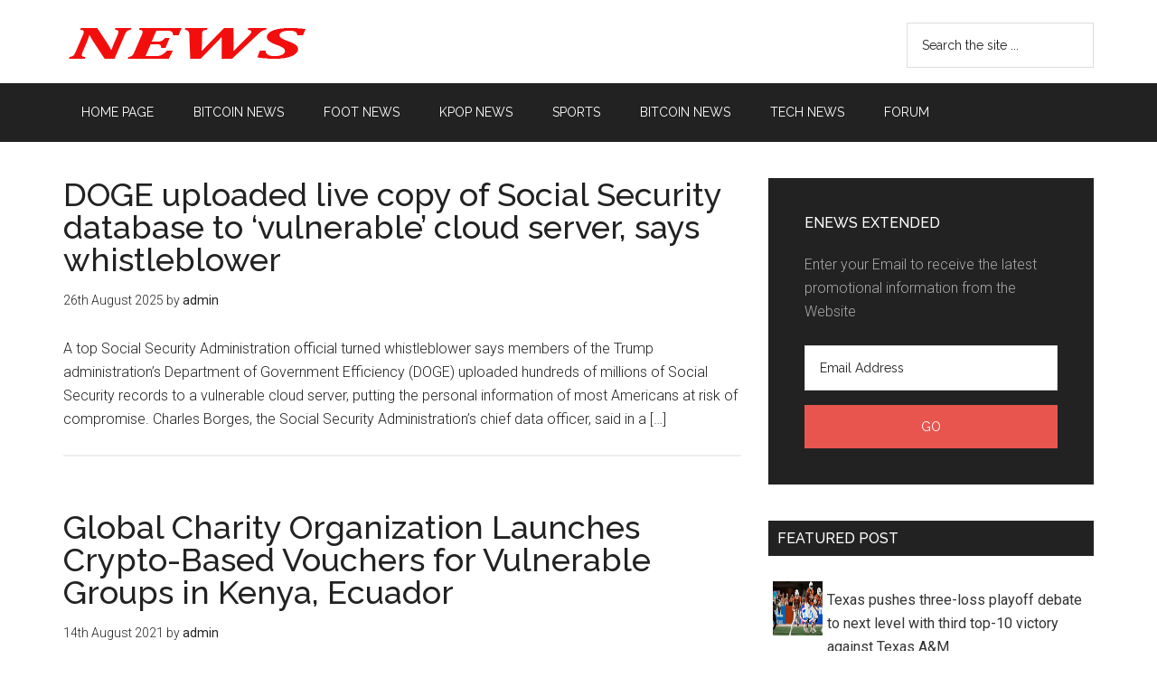

--- FILE ---
content_type: text/html; charset=UTF-8
request_url: https://news.tctshop.com/tag/vulnerable
body_size: 10072
content:
<!DOCTYPE html>
<html lang="en-GB"
	prefix="og: https://ogp.me/ns#" >
<head >
<meta charset="UTF-8" />
<title>Vulnerable | NEWS</title><meta name="viewport" content="width=device-width, initial-scale=1" />
<meta name='robots' content='max-image-preview:large' />

<!-- All in One SEO Pack 3.2.7 by Michael Torbert of Semper Fi Web Designob_start_detected [-1,-1] -->

<meta name="keywords"  content="cloud,copy,database,doge,live,says,security,server,social,uploaded,vulnerable,whistleblower,tech news,charity,cryptobased,ecuador,global,groups,kenya,launches,organization,vouchers,bitcoin news" />

<script type="application/ld+json" class="aioseop-schema">{"@context":"https://schema.org","@graph":[{"@type":"Organization","@id":"https://news.tctshop.com/#organization","url":"https://news.tctshop.com/","name":"NEWS","sameAs":[]},{"@type":"WebSite","@id":"https://news.tctshop.com/#website","url":"https://news.tctshop.com/","name":"NEWS","publisher":{"@id":"https://news.tctshop.com/#organization"},"potentialAction":{"@type":"SearchAction","target":"https://news.tctshop.com/?s={search_term_string}","query-input":"required name=search_term_string"}},{"@type":"CollectionPage","@id":"https://news.tctshop.com/tag/vulnerable#collectionpage","url":"https://news.tctshop.com/tag/vulnerable","inLanguage":"en-GB","name":"Vulnerable","isPartOf":{"@id":"https://news.tctshop.com/#website"}}]}</script>
<link rel="canonical" href="https://news.tctshop.com/tag/vulnerable" />
<!-- All in One SEO Pack -->
<link rel='dns-prefetch' href='//fonts.googleapis.com' />
<link rel='dns-prefetch' href='//s.w.org' />
<link rel="alternate" type="application/rss+xml" title="NEWS &raquo; Feed" href="https://news.tctshop.com/feed" />
<link rel="alternate" type="application/rss+xml" title="NEWS &raquo; Comments Feed" href="https://news.tctshop.com/comments/feed" />
<link rel="alternate" type="application/rss+xml" title="NEWS &raquo; Vulnerable Tag Feed" href="https://news.tctshop.com/tag/vulnerable/feed" />
		<script type="text/javascript">
			window._wpemojiSettings = {"baseUrl":"https:\/\/s.w.org\/images\/core\/emoji\/13.1.0\/72x72\/","ext":".png","svgUrl":"https:\/\/s.w.org\/images\/core\/emoji\/13.1.0\/svg\/","svgExt":".svg","source":{"concatemoji":"https:\/\/news.tctshop.com\/wp-includes\/js\/wp-emoji-release.min.js?ver=5.8.8"}};
			!function(e,a,t){var n,r,o,i=a.createElement("canvas"),p=i.getContext&&i.getContext("2d");function s(e,t){var a=String.fromCharCode;p.clearRect(0,0,i.width,i.height),p.fillText(a.apply(this,e),0,0);e=i.toDataURL();return p.clearRect(0,0,i.width,i.height),p.fillText(a.apply(this,t),0,0),e===i.toDataURL()}function c(e){var t=a.createElement("script");t.src=e,t.defer=t.type="text/javascript",a.getElementsByTagName("head")[0].appendChild(t)}for(o=Array("flag","emoji"),t.supports={everything:!0,everythingExceptFlag:!0},r=0;r<o.length;r++)t.supports[o[r]]=function(e){if(!p||!p.fillText)return!1;switch(p.textBaseline="top",p.font="600 32px Arial",e){case"flag":return s([127987,65039,8205,9895,65039],[127987,65039,8203,9895,65039])?!1:!s([55356,56826,55356,56819],[55356,56826,8203,55356,56819])&&!s([55356,57332,56128,56423,56128,56418,56128,56421,56128,56430,56128,56423,56128,56447],[55356,57332,8203,56128,56423,8203,56128,56418,8203,56128,56421,8203,56128,56430,8203,56128,56423,8203,56128,56447]);case"emoji":return!s([10084,65039,8205,55357,56613],[10084,65039,8203,55357,56613])}return!1}(o[r]),t.supports.everything=t.supports.everything&&t.supports[o[r]],"flag"!==o[r]&&(t.supports.everythingExceptFlag=t.supports.everythingExceptFlag&&t.supports[o[r]]);t.supports.everythingExceptFlag=t.supports.everythingExceptFlag&&!t.supports.flag,t.DOMReady=!1,t.readyCallback=function(){t.DOMReady=!0},t.supports.everything||(n=function(){t.readyCallback()},a.addEventListener?(a.addEventListener("DOMContentLoaded",n,!1),e.addEventListener("load",n,!1)):(e.attachEvent("onload",n),a.attachEvent("onreadystatechange",function(){"complete"===a.readyState&&t.readyCallback()})),(n=t.source||{}).concatemoji?c(n.concatemoji):n.wpemoji&&n.twemoji&&(c(n.twemoji),c(n.wpemoji)))}(window,document,window._wpemojiSettings);
		</script>
		<style type="text/css">
img.wp-smiley,
img.emoji {
	display: inline !important;
	border: none !important;
	box-shadow: none !important;
	height: 1em !important;
	width: 1em !important;
	margin: 0 .07em !important;
	vertical-align: -0.1em !important;
	background: none !important;
	padding: 0 !important;
}
</style>
	<link rel='stylesheet' id='magazine-pro-theme-css'  href='https://news.tctshop.com/wp-content/themes/magazine-pro/style.css?ver=3.1' type='text/css' media='all' />
<link rel='stylesheet' id='wp-block-library-css'  href='https://news.tctshop.com/wp-includes/css/dist/block-library/style.min.css?ver=5.8.8' type='text/css' media='all' />
<link rel='stylesheet' id='dashicons-css'  href='https://news.tctshop.com/wp-includes/css/dashicons.min.css?ver=5.8.8' type='text/css' media='all' />
<link rel='stylesheet' id='google-fonts-css'  href='//fonts.googleapis.com/css?family=Roboto%3A300%2C400%7CRaleway%3A400%2C500%2C900&#038;ver=3.1' type='text/css' media='all' />
<!--[if lt IE 9]>
<script type='text/javascript' src='https://news.tctshop.com/wp-content/themes/genesis/lib/js/html5shiv.js?ver=3.7.3' id='html5shiv-js'></script>
<![endif]-->
<script type='text/javascript' src='https://news.tctshop.com/wp-includes/js/jquery/jquery.min.js?ver=3.6.0' id='jquery-core-js'></script>
<script type='text/javascript' src='https://news.tctshop.com/wp-includes/js/jquery/jquery-migrate.min.js?ver=3.3.2' id='jquery-migrate-js'></script>
<script type='text/javascript' src='https://news.tctshop.com/wp-content/themes/magazine-pro/js/entry-date.js?ver=1.0.0' id='magazine-entry-date-js'></script>
<script type='text/javascript' src='https://news.tctshop.com/wp-content/themes/magazine-pro/js/responsive-menu.js?ver=1.0.0' id='magazine-responsive-menu-js'></script>
<link rel="https://api.w.org/" href="https://news.tctshop.com/wp-json/" /><link rel="alternate" type="application/json" href="https://news.tctshop.com/wp-json/wp/v2/tags/657" /><link rel="EditURI" type="application/rsd+xml" title="RSD" href="https://news.tctshop.com/xmlrpc.php?rsd" />
<link rel="wlwmanifest" type="application/wlwmanifest+xml" href="https://news.tctshop.com/wp-includes/wlwmanifest.xml" /> 
<meta name="generator" content="WordPress 5.8.8" />
<style type="text/css"> .enews .screenread {
	height: 1px;
    left: -1000em;
    overflow: hidden;
    position: absolute;
    top: -1000em;
    width: 1px; } </style><link rel="icon" href="https://news.tctshop.com/wp-content/themes/magazine-pro/images/favicon.ico" />
<link rel="pingback" href="https://news.tctshop.com/xmlrpc.php" />
<style type="text/css">.site-title a { background: url(https://news.tctshop.com/wp-content/uploads/2023/12/news.tctshop.com-1.png) no-repeat !important; }</style>
<link rel="icon" href="https://news.tctshop.com/favicon.ico" type="image/x-icon">
<link rel="alternate" href="https://news.tctshop.com" hreflang="en-us" />
<meta http-equiv="content-language" content="en" />

<!-- Google tag (gtag.js) -->
<script async src="https://www.googletagmanager.com/gtag/js?id=G-LJP6647SZN"></script>
<script>
  window.dataLayer = window.dataLayer || [];
  function gtag(){dataLayer.push(arguments);}
  gtag('js', new Date());

  gtag('config', 'G-LJP6647SZN');
</script></head>
<body class="archive tag tag-vulnerable tag-657 custom-header header-image content-sidebar" itemscope itemtype="https://schema.org/WebPage">
<div class="site-container"><header class="site-header" itemscope itemtype="https://schema.org/WPHeader"><div class="wrap"><div class="title-area"><p class="site-title" itemprop="headline"><a href="https://news.tctshop.com/">NEWS</a></p></div><div class="widget-area header-widget-area"><section id="search-2" class="widget widget_search"><div class="widget-wrap"><form class="search-form" itemprop="potentialAction" itemscope itemtype="https://schema.org/SearchAction" method="get" action="https://news.tctshop.com/" role="search"><meta itemprop="target" content="https://news.tctshop.com/?s={s}"/><input itemprop="query-input" type="search" name="s" placeholder="Search the site ..." /><input type="submit" value="Search"  /></form></div></section>
</div></div></header><nav class="nav-secondary" itemscope itemtype="https://schema.org/SiteNavigationElement"><div class="wrap"><ul id="menu-menu2" class="menu genesis-nav-menu menu-secondary"><li id="menu-item-2155" class="menu-item menu-item-type-custom menu-item-object-custom menu-item-home menu-item-2155"><a href="https://news.tctshop.com/" itemprop="url"><span itemprop="name">HOME PAGE</span></a></li>
<li id="menu-item-1441" class="menu-item menu-item-type-taxonomy menu-item-object-category menu-item-1441"><a href="https://news.tctshop.com/category/bitcoin-news" itemprop="url"><span itemprop="name">Bitcoin News</span></a></li>
<li id="menu-item-1442" class="menu-item menu-item-type-taxonomy menu-item-object-category menu-item-1442"><a href="https://news.tctshop.com/category/foot" itemprop="url"><span itemprop="name">FOOT news</span></a></li>
<li id="menu-item-1443" class="menu-item menu-item-type-taxonomy menu-item-object-category menu-item-1443"><a href="https://news.tctshop.com/category/kpop-news" itemprop="url"><span itemprop="name">Kpop News</span></a></li>
<li id="menu-item-1444" class="menu-item menu-item-type-taxonomy menu-item-object-category menu-item-1444"><a href="https://news.tctshop.com/category/sports" itemprop="url"><span itemprop="name">SPORTS</span></a></li>
<li id="menu-item-2153" class="menu-item menu-item-type-taxonomy menu-item-object-category menu-item-2153"><a href="https://news.tctshop.com/category/bitcoin-news" itemprop="url"><span itemprop="name">Bitcoin News</span></a></li>
<li id="menu-item-2154" class="menu-item menu-item-type-taxonomy menu-item-object-category menu-item-2154"><a href="https://news.tctshop.com/category/tech-news" itemprop="url"><span itemprop="name">Tech News</span></a></li>
<li id="menu-item-2156" class="menu-item menu-item-type-custom menu-item-object-custom menu-item-2156"><a href="https://forum.tctshop.com/" itemprop="url"><span itemprop="name">Forum</span></a></li>
</ul></div></nav><div class="site-inner"><div class="content-sidebar-wrap"><main class="content"><article class="post-22905 post type-post status-publish format-standard category-tech-news tag-cloud tag-copy tag-database tag-doge tag-live tag-says tag-security tag-server tag-social tag-uploaded tag-vulnerable tag-whistleblower entry" itemscope itemtype="https://schema.org/CreativeWork"><header class="entry-header"><h2 class="entry-title" itemprop="headline"><a href="https://news.tctshop.com/2025/08/26/doge-uploaded-live-copy-of-social-security-database-to-vulnerable-cloud-server-says-whistleblower.html" rel="bookmark">DOGE uploaded live copy of Social Security database to ‘vulnerable’ cloud server, says whistleblower</a></h2>
<p class="entry-meta"><time class="entry-time" itemprop="datePublished" datetime="2025-08-26T19:35:28+01:00">26th August 2025</time> by <span class="entry-author" itemprop="author" itemscope itemtype="https://schema.org/Person"><a href="https://news.tctshop.com/author/admin" class="entry-author-link" itemprop="url" rel="author"><span class="entry-author-name" itemprop="name">admin</span></a></span>  </p></header><div class="entry-content" itemprop="text"><p>A top Social Security Administration official turned whistleblower says members of the Trump administration’s Department of Government Efficiency (DOGE) uploaded hundreds of millions of Social Security records to a vulnerable cloud server, putting the personal information of most Americans at risk of compromise. Charles Borges, the Social Security Administration’s chief data officer, said in a [&hellip;]</p>
</div></article><article class="post-329 post type-post status-publish format-standard category-bitcoin-news tag-charity tag-cryptobased tag-ecuador tag-global tag-groups tag-kenya tag-launches tag-organization tag-vouchers tag-vulnerable entry" itemscope itemtype="https://schema.org/CreativeWork"><header class="entry-header"><h2 class="entry-title" itemprop="headline"><a href="https://news.tctshop.com/2021/08/14/global-charity-organization-launches-crypto-based-vouchers-for-vulnerable-groups-in-kenya-ecuador.html" rel="bookmark">Global Charity Organization Launches Crypto-Based Vouchers for Vulnerable Groups in Kenya, Ecuador</a></h2>
<p class="entry-meta"><time class="entry-time" itemprop="datePublished" datetime="2021-08-14T13:16:13+01:00">14th August 2021</time> by <span class="entry-author" itemprop="author" itemscope itemtype="https://schema.org/Person"><a href="https://news.tctshop.com/author/admin" class="entry-author-link" itemprop="url" rel="author"><span class="entry-author-name" itemprop="name">admin</span></a></span>  </p></header><div class="entry-content" itemprop="text"><p>The global charity organization, CARE, has created crypto-based vouchers that will be distributed to women and select groups in Africa and Latin America. According to CARE, these vouchers will be redeemable for goods, services or cash and linked to the needs of recipients. However, in its statement announcing the launch of the pilot phase, the [&hellip;]</p>
</div></article></main><aside class="sidebar sidebar-primary widget-area" role="complementary" aria-label="Primary Sidebar" itemscope itemtype="https://schema.org/WPSideBar"><section id="enews-ext-2" class="widget enews-widget"><div class="widget-wrap"><div class="enews"><h4 class="widget-title widgettitle">eNews Extended</h4>
<p>Enter your Email to receive the latest promotional information from the Website</p>
		<form id="subscribe" action="https://feedburner.google.com/fb/a/mailverify" method="post" target="popupwindow" onsubmit="window.open( 'http://feedburner.google.com/fb/a/mailverify?uri=tctshopcom', 'popupwindow', 'scrollbars=yes,width=550,height=520');return true" name="eNews Extended">
			<label for="subbox" class="screenread">Email Address</label><input type="email" value="Email Address" id="subbox" onfocus="if ( this.value == 'Email Address') { this.value = ''; }" onblur="if ( this.value == '' ) { this.value = 'Email Address'; }" name="email" required="required" />
			<input type="hidden" name="uri" value="tctshopcom" />
			<input type="hidden" name="loc" value="en_GB" />
			<input type="submit" value="Go" id="subbutton" />
		</form>
		</div></div></section>
<section id="execphp-2" class="widget widget_execphp"><div class="widget-wrap"><h4 class="widget-title widgettitle">Featured Post</h4>
			<div class="execphpwidget"><div class="feedrss300-posts">
<div class="feedrss300-thumb">
<a href="https://news.tctshop.com/2025/11/29/texas-pushes-three-loss-playoff-debate-to-next-level-with-third-top-10-victory-against-texas-am.html"><img src="https://library.sportingnews.com/styles/crop_style_16_9_desktop_webp/s3/2025-11/Arch%20Manning%20112925.jpg.webp?itok=HXJ4vGh6" alt="Texas pushes three-loss playoff debate to next level with third top-10 victory against Texas A&amp;M" /></a>  <a href="https://news.tctshop.com/2025/11/29/texas-pushes-three-loss-playoff-debate-to-next-level-with-third-top-10-victory-against-texas-am.html" title="Permanent Link to Texas pushes three-loss playoff debate to next level with third top-10 victory against Texas A&amp;M">Texas pushes three-loss playoff debate to next level with third top-10 victory against Texas A&amp;M</a>
</div>
<div class="feedrss300-thumb">
<a href="https://news.tctshop.com/2025/11/29/the-progression-of-cam-ward.html"><img src="https://library.sportingnews.com/styles/crop_style_16_9_desktop_webp/s3/2025-09/USATSI_27028540.jpg.webp?itok=kbSb91TW" alt="The Progression of Cam Ward" /></a>  <a href="https://news.tctshop.com/2025/11/29/the-progression-of-cam-ward.html" title="Permanent Link to The Progression of Cam Ward">The Progression of Cam Ward</a>
</div>
<div class="feedrss300-thumb">
<a href="https://news.tctshop.com/2025/11/29/the-progression-of-cam-ward.html"><img src="https://library.sportingnews.com/styles/crop_style_16_9_desktop_webp/s3/2025-09/USATSI_27028540.jpg.webp?itok=kbSb91TW" alt="The Progression of Cam Ward" /></a>  <a href="https://news.tctshop.com/2025/11/29/the-progression-of-cam-ward.html" title="Permanent Link to The Progression of Cam Ward">The Progression of Cam Ward</a>
</div>
<div class="feedrss300-thumb">
<a href="https://news.tctshop.com/2025/11/29/the-progression-of-cam-ward.html"><img src="https://library.sportingnews.com/styles/crop_style_16_9_desktop_webp/s3/2025-09/USATSI_27028540.jpg.webp?itok=kbSb91TW" alt="The Progression of Cam Ward" /></a>  <a href="https://news.tctshop.com/2025/11/29/the-progression-of-cam-ward.html" title="Permanent Link to The Progression of Cam Ward">The Progression of Cam Ward</a>
</div>
<div class="feedrss300-thumb">
<a href="https://news.tctshop.com/2025/11/29/glenville-vs-indian-valley-live-score-updates-highlights-from-ohsaa-d-iv-state-semifinal-game.html"><img src="https://library.sportingnews.com/styles/crop_style_16_9_desktop_webp/s3/2025-11/USATSI_26923270.jpg.webp?itok=KGVa4_m3" alt="Glenville vs. Indian Valley live score, updates, highlights from OHSAA D-IV state semifinal game" /></a>  <a href="https://news.tctshop.com/2025/11/29/glenville-vs-indian-valley-live-score-updates-highlights-from-ohsaa-d-iv-state-semifinal-game.html" title="Permanent Link to Glenville vs. Indian Valley live score, updates, highlights from OHSAA D-IV state semifinal game">Glenville vs. Indian Valley live score, updates, highlights from OHSAA D-IV state semifinal game</a>
</div>
<div class="feedrss300-thumb">
<a href="https://news.tctshop.com/2025/11/29/avon-vs-walsh-jesuit-live-score-updates-highlights-from-ohsaa-d-ii-state-semifinal-game.html"><img src="https://library.sportingnews.com/styles/crop_style_16_9_desktop_webp/s3/2025-11/USATSI_24921668.jpg.webp?itok=9LTnT0pI" alt="Avon vs. Walsh Jesuit live score, updates, highlights from OHSAA D-II state semifinal game" /></a>  <a href="https://news.tctshop.com/2025/11/29/avon-vs-walsh-jesuit-live-score-updates-highlights-from-ohsaa-d-ii-state-semifinal-game.html" title="Permanent Link to Avon vs. Walsh Jesuit live score, updates, highlights from OHSAA D-II state semifinal game">Avon vs. Walsh Jesuit live score, updates, highlights from OHSAA D-II state semifinal game</a>
</div>
</div></div>
		</div></section>
<section id="custom_html-3" class="widget_text widget widget_custom_html"><div class="widget_text widget-wrap"><h4 class="widget-title widgettitle">Laptop</h4>
<div class="textwidget custom-html-widget"><div class="feedrss-posts"> 
<div class="feedrss-thumb">
<a href="https://tctshop.com/shop/laptop-lg-gram-2022-17z90q-g-ah76a5-core-i7-1260p16gb512gb17-wqxgawin-11xam" rel="nofollow"><img class="alignnone size-full wp-image-974" src="/wp-content/uploads/images/GS.009976_FEATURE_115441.jpg" width="180" /></a>
<div class="item-price">44.990.000đ</div>
<span>Laptop LG Gram 2022 17Z90Q-G.AH76A5 (Core-i7 1260P/16GB/512GB/17&#8243; WQXGA/Win 11/Xám)</span>
</div>
<div class="feedrss-thumb">
<a href="https://tctshop.com/shop/laptop-lg-gram-2021-16zd90p-g-ax54a5-i5-1135g78gb-ram512gb-ssd16wqxgadostrang" rel="nofollow"><img class="alignnone size-full wp-image-975" src="/wp-content/uploads/images/GS.007999_FEATURE_84865.jpg" width="180" /></a>
<div class="item-price">24.790.000đ</div>
<span>Laptop LG Gram 2021 16ZD90P-G.AX54A5 (i5-1135G7/8GB RAM/512GB SSD/16&#8243;WQXGA/Dos/Trắng)</span>
</div>
<div class="feedrss-thumb">
<a href="https://tctshop.com/shop/laptop-acer-gaming-aspire-7-a715-42g-r4st-nh-qaysv-004-r5-5500u8gb-ram256gb-ssd15-6fhd-ipsgtx1650-4gbwin10-hang-chinh-hang" rel="nofollow"><img class="alignnone size-full wp-image-976" src="/wp-content/uploads/images/GS.007630_FEATURE_80094.jpg" width="180" /></a>
<div class="item-price">14.590.000đ</div>
<span>Laptop Acer Gaming Aspire 7 A715-42G-R4ST NH.QAYSV.004 (R5 5500U/8GB RAM/256GB SSD/15.6&#8243;FHD IPS/GTX1650 4GB/Win10) &#8211; Hàng chính hãng</span>
</div>
<div class="feedrss-thumb">
<a href="https://tctshop.com/shop/laptop-acer-aspire-3-a315-58g-50s4-core-i5-1135g78gb-ram512gb15-6fhdmx350-2gbwin-10bac" rel="nofollow"><img class="alignnone size-full wp-image-977" src="/wp-content/uploads/images/GS.008904_FEATURE_96026.jpg" width="180" /></a>
<div class="item-price">15.190.000đ</div>
<span>Laptop Acer Aspire 3 A315-58G-50S4 (Core i5 1135G7/8GB RAM/512GB/15.6&#8243;FHD/MX350 2GB/Win 10/Bạc)</span>
</div>
<div class="feedrss-thumb">
<a href="https://tctshop.com/shop/laptop-acer-swift-5-sf514-55ta-59n4-nx-a6ssv-001-i5-1135g716gb-ram1tb-ssd14fhd_touchwin10xanh-hang-chinh-hang" rel="nofollow"><img class="alignnone size-full wp-image-978" src="/wp-content/uploads/images/GS.008054_FEATURE_85890.jpg" width="180" /></a>
<div class="item-price">21.990.000đ</div>
<span>Laptop Acer Swift 5 SF514-55TA-59N4 NX.A6SSV.001 (i5-1135G7/16GB RAM/1TB SSD/14&#8243;FHD_Touch/Win10/Xanh) &#8211; Hàng chính hãng</span>
</div>
<div class="feedrss-thumb">
<a href="https://tctshop.com/shop/laptop-acer-aspire-5-a514-54-59qk-core-i5-1135g78gb-ram512gb14fhdwin-11vang" rel="nofollow"><img class="alignnone size-full wp-image-979" src="/wp-content/uploads/images/GS.009055_FEATURE_98899.jpg" width="180" /></a>
<div class="item-price">14.890.000đ</div>
<span>Laptop Acer Aspire 5 A514-54-59QK (Core i5 1135G7/8GB RAM/512GB/14&#8243;FHD/Win 11/Vàng)</span>
</div>
</div></div></div></section>
<section id="execphp-3" class="widget widget_execphp"><div class="widget-wrap"><h4 class="widget-title widgettitle">Tech news</h4>
			<div class="execphpwidget"><div class="feedrss300-posts">
<div class="feedrss300-thumb">
<a href="https://news.tctshop.com/2025/10/06/lucid-motors-sets-record-as-gravity-sales-pick-up-and-tax-credit-expires-2.html"><img src="https://techcrunch.com/wp-content/uploads/2025/01/lucid-motors-gravity-11.jpg?resize=1200,800" alt="Lucid Motors sets record as Gravity sales pick up and tax credit expires" /></a>  <a href="https://news.tctshop.com/2025/10/06/lucid-motors-sets-record-as-gravity-sales-pick-up-and-tax-credit-expires-2.html" title="Permanent Link to Lucid Motors sets record as Gravity sales pick up and tax credit expires">Lucid Motors sets record as Gravity sales pick up and tax credit expires</a>
</div>
<div class="feedrss300-thumb">
<a href="https://news.tctshop.com/2025/10/06/lucid-motors-sets-record-as-gravity-sales-pick-up-and-tax-credit-expires.html"><img src="https://techcrunch.com/wp-content/uploads/2025/01/lucid-motors-gravity-11.jpg?resize=1200,800" alt="Lucid Motors sets record as Gravity sales pick up and tax credit expires" /></a>  <a href="https://news.tctshop.com/2025/10/06/lucid-motors-sets-record-as-gravity-sales-pick-up-and-tax-credit-expires.html" title="Permanent Link to Lucid Motors sets record as Gravity sales pick up and tax credit expires">Lucid Motors sets record as Gravity sales pick up and tax credit expires</a>
</div>
<div class="feedrss300-thumb">
<a href="https://news.tctshop.com/2025/10/06/lucid-motors-sets-record-as-gravity-sales-pick-up-and-tax-credit-expires.html"><img src="https://techcrunch.com/wp-content/uploads/2025/01/lucid-motors-gravity-11.jpg?resize=1200,800" alt="Lucid Motors sets record as Gravity sales pick up and tax credit expires" /></a>  <a href="https://news.tctshop.com/2025/10/06/lucid-motors-sets-record-as-gravity-sales-pick-up-and-tax-credit-expires.html" title="Permanent Link to Lucid Motors sets record as Gravity sales pick up and tax credit expires">Lucid Motors sets record as Gravity sales pick up and tax credit expires</a>
</div>
<div class="feedrss300-thumb">
<a href="https://news.tctshop.com/2025/10/06/microsoft-buys-another-100-mw-of-solar-this-time-in-japan.html"><img src="https://techcrunch.com/wp-content/uploads/2025/05/GettyImages-182939200.jpeg?resize=1200,800" alt="Microsoft buys another 100 MW of solar, this time in Japan" /></a>  <a href="https://news.tctshop.com/2025/10/06/microsoft-buys-another-100-mw-of-solar-this-time-in-japan.html" title="Permanent Link to Microsoft buys another 100 MW of solar, this time in Japan">Microsoft buys another 100 MW of solar, this time in Japan</a>
</div>
<div class="feedrss300-thumb">
<a href="https://news.tctshop.com/2025/10/06/microsoft-buys-another-100-mw-of-solar-this-time-in-japan.html"><img src="https://techcrunch.com/wp-content/uploads/2025/05/GettyImages-182939200.jpeg?resize=1200,800" alt="Microsoft buys another 100 MW of solar, this time in Japan" /></a>  <a href="https://news.tctshop.com/2025/10/06/microsoft-buys-another-100-mw-of-solar-this-time-in-japan.html" title="Permanent Link to Microsoft buys another 100 MW of solar, this time in Japan">Microsoft buys another 100 MW of solar, this time in Japan</a>
</div>
<div class="feedrss300-thumb">
<a href="https://news.tctshop.com/2025/10/06/openai-ramps-up-developer-push-with-more-powerful-models-in-its-api.html"><img src="https://techcrunch.com/wp-content/uploads/2025/10/Screenshot-2025-10-06-at-3.05.51PM.png?resize=1200,527" alt="OpenAI ramps up developer push with more powerful models in its API " /></a>  <a href="https://news.tctshop.com/2025/10/06/openai-ramps-up-developer-push-with-more-powerful-models-in-its-api.html" title="Permanent Link to OpenAI ramps up developer push with more powerful models in its API ">OpenAI ramps up developer push with more powerful models in its API </a>
</div>
</div></div>
		</div></section>
<section id="custom_html-6" class="widget_text widget widget_custom_html"><div class="widget_text widget-wrap"><div class="textwidget custom-html-widget"><center><a href="https://freebitco.in/?r=2661581"><img src="https://media.tctshop.vn/freebitco-300-250.jpg" alt="" width="300" height="250" /></a></center></div></div></section>
<section id="custom_html-5" class="widget_text widget widget_custom_html"><div class="widget_text widget-wrap"><h4 class="widget-title widgettitle">Fashion</h4>
<div class="textwidget custom-html-widget"><div class="feedrss-posts"> 
<div class="feedrss-thumb">
<a href="https://tctshop.vn/shop/quan-jean-ong-rong-cap-cao-dai-xe-gau-phong-cach-j6" rel="nofollow"><img class="alignnone size-full wp-image-957" src="/wp-content/uploads/images/sm_2023_01_10_03_05_49_0700_oAseWNzqVL.jpg" width="180" height="180" /></a>
<div class="item-price">299.000đ</div>
<span>QUẦN JEAN ỐNG RỘNG CẠP CAO, DÀI XẺ GẤU PHONG CÁCH J6</span>
</div>
<div class="feedrss-thumb">
<a href="https://tctshop.vn/shop/ao-khoac-cardigan-mat-cuoi-nu-chat-ni-cotton" rel="nofollow"><img class="alignnone size-full wp-image-958" src="/wp-content/uploads/images/sm_2023_05_11_16_38_40_0700_jfmJsGJECD.jpg" width="180" height="180" /></a>
<div class="item-price">99.000đ</div>
<span>ÁO KHOÁC CARDIGAN MẶT CƯỜI NỮ CHẤT NỈ COTTON</span>
</div>
<div class="feedrss-thumb">
<a href="https://tctshop.vn/shop/ao-khoac-hoodie-nam-nu-phoi-theo-phong-cach-han-quoc-form-rong-hinh-theu-sieu-dep-cuc-chat-luong-hang-hot-trend" rel="nofollow"><img class="alignnone size-full wp-image-959" src="/wp-content/uploads/images/sm_2023_07_28_04_57_42_0700_EafJsMHuhU.jpg" width="180" height="180" /></a>
<div class="item-price">150.000đ</div>
<span>ÁO KHOÁC HOODIE NAM NỮ PHỐI THEO PHONG CÁCH HÀN QUỐC FORM RỘNG HÌNH THÊU SIÊU ĐẸP CỰC CHẤT LƯỢNG HÀNG HOT TREND</span>
</div>
<div class="feedrss-thumb">
<a href="https://tctshop.vn/shop/quan-dai-nu-suong-ke-caro" rel="nofollow"><img class="alignnone size-full wp-image-960" src="/wp-content/uploads/images/sm_2023_07_28_06_29_43_0700_TLcaGSvKbg.jpg" width="180" height="180" /></a>
<div class="item-price">148.000đ</div>
<span>QUẦN DÀI NỮ SUÔNG KẺ CARO</span>
</div>
<div class="feedrss-thumb">
<a href="https://tctshop.vn/shop/set-dam-mac-hai-kieu-kem-bong-co-mocking-than-sauco-mut-md126" rel="nofollow"><img class="alignnone size-full wp-image-961" src="/wp-content/uploads/images/sm_2023_07_01_16_42_44_0700_vtcEAcpcCQ.jpg" width="180" height="180" /></a>
<div class="item-price">148.000đ</div>
<span>SET ĐẦM MẶC HAI KIỂU KÈM BÔNG CỔ MOCKING THÂN SAU(CÓ MÚT) MD126</span>
</div>
<div class="feedrss-thumb">
<a href="https://tctshop.vn/shop/ao-thun-nu-ao-phong-unisex-cotton-su-mat-me-edie-bauer" rel="nofollow"><img class="alignnone size-full wp-image-962" src="/wp-content/uploads/images/sm_2023_03_10_00_27_18_0700_KXwaxGpwlu.jpg" width="180" height="180" /></a>
<div class="item-price">49.000đ</div>
<span>ÁO THUN NỮ, ÁO PHÔNG UNISEX COTTON SU MÁT MẺ EDIE BAUER</span>
</div>
</div></div></div></section>
</aside></div></div><div class="footer-widgets"><div class="wrap"><div class="widget-area footer-widgets-1 footer-widget-area">
		<section id="recent-posts-3" class="widget widget_recent_entries"><div class="widget-wrap">
		<h4 class="widget-title widgettitle">Recent post</h4>

		<ul>
											<li>
					<a href="https://news.tctshop.com/2025/11/29/texas-pushes-three-loss-playoff-debate-to-next-level-with-third-top-10-victory-against-texas-am.html">Texas pushes three-loss playoff debate to next level with third top-10 victory against Texas A&amp;M</a>
									</li>
											<li>
					<a href="https://news.tctshop.com/2025/11/29/squid-game-actor-admits-co-star-burst-into-tears-after-filming-explicit-scene-with-him.html">“Squid Game” Actor Admits Co-star Burst Into Tears After Filming Explicit Scene With Him</a>
									</li>
											<li>
					<a href="https://news.tctshop.com/2025/11/29/the-progression-of-cam-ward.html">The Progression of Cam Ward</a>
									</li>
											<li>
					<a href="https://news.tctshop.com/2025/11/29/the-progression-of-cam-ward.html">The Progression of Cam Ward</a>
									</li>
											<li>
					<a href="https://news.tctshop.com/2025/11/29/the-progression-of-cam-ward.html">The Progression of Cam Ward</a>
									</li>
					</ul>

		</div></section>
</div><div class="widget-area footer-widgets-2 footer-widget-area"><section id="tag_cloud-2" class="widget widget_tag_cloud"><div class="widget-wrap"><h4 class="widget-title widgettitle">Tags</h4>
<div class="tagcloud"><a href="https://news.tctshop.com/tag/2024" class="tag-cloud-link tag-link-2589 tag-link-position-1" style="font-size: 22pt;" aria-label="2024 (2,524 items)">2024</a>
<a href="https://news.tctshop.com/tag/2025" class="tag-cloud-link tag-link-4822 tag-link-position-2" style="font-size: 10.394736842105pt;" aria-label="2025 (588 items)">2025</a>
<a href="https://news.tctshop.com/tag/about" class="tag-cloud-link tag-link-43 tag-link-position-3" style="font-size: 12.421052631579pt;" aria-label="About (752 items)">About</a>
<a href="https://news.tctshop.com/tag/after" class="tag-cloud-link tag-link-364 tag-link-position-4" style="font-size: 18.868421052632pt;" aria-label="After (1,703 items)">After</a>
<a href="https://news.tctshop.com/tag/best" class="tag-cloud-link tag-link-51 tag-link-position-5" style="font-size: 9.8421052631579pt;" aria-label="Best (543 items)">Best</a>
<a href="https://news.tctshop.com/tag/btss" class="tag-cloud-link tag-link-81 tag-link-position-6" style="font-size: 9.8421052631579pt;" aria-label="BTS’s (549 items)">BTS’s</a>
<a href="https://news.tctshop.com/tag/channel" class="tag-cloud-link tag-link-365 tag-link-position-7" style="font-size: 15.736842105263pt;" aria-label="Channel (1,137 items)">Channel</a>
<a href="https://news.tctshop.com/tag/college" class="tag-cloud-link tag-link-1151 tag-link-position-8" style="font-size: 8.9210526315789pt;" aria-label="College (491 items)">College</a>
<a href="https://news.tctshop.com/tag/fans" class="tag-cloud-link tag-link-115 tag-link-position-9" style="font-size: 13.710526315789pt;" aria-label="Fans (897 items)">Fans</a>
<a href="https://news.tctshop.com/tag/first" class="tag-cloud-link tag-link-560 tag-link-position-10" style="font-size: 9.4736842105263pt;" aria-label="First (526 items)">First</a>
<a href="https://news.tctshop.com/tag/football" class="tag-cloud-link tag-link-3948 tag-link-position-11" style="font-size: 10.578947368421pt;" aria-label="football (608 items)">football</a>
<a href="https://news.tctshop.com/tag/former" class="tag-cloud-link tag-link-312 tag-link-position-12" style="font-size: 9.2894736842105pt;" aria-label="Former (506 items)">Former</a>
<a href="https://news.tctshop.com/tag/from" class="tag-cloud-link tag-link-139 tag-link-position-13" style="font-size: 19.605263157895pt;" aria-label="From (1,855 items)">From</a>
<a href="https://news.tctshop.com/tag/game" class="tag-cloud-link tag-link-525 tag-link-position-14" style="font-size: 17.210526315789pt;" aria-label="Game (1,369 items)">Game</a>
<a href="https://news.tctshop.com/tag/goes" class="tag-cloud-link tag-link-1307 tag-link-position-15" style="font-size: 8.1842105263158pt;" aria-label="Goes (444 items)">Goes</a>
<a href="https://news.tctshop.com/tag/group" class="tag-cloud-link tag-link-103 tag-link-position-16" style="font-size: 12.605263157895pt;" aria-label="Group (768 items)">Group</a>
<a href="https://news.tctshop.com/tag/highlights" class="tag-cloud-link tag-link-3563 tag-link-position-17" style="font-size: 9.6578947368421pt;" aria-label="highlights (530 items)">highlights</a>
<a href="https://news.tctshop.com/tag/idol" class="tag-cloud-link tag-link-579 tag-link-position-18" style="font-size: 14.078947368421pt;" aria-label="Idol (936 items)">Idol</a>
<a href="https://news.tctshop.com/tag/idols" class="tag-cloud-link tag-link-314 tag-link-position-19" style="font-size: 8.5526315789474pt;" aria-label="Idols (471 items)">Idols</a>
<a href="https://news.tctshop.com/tag/injury" class="tag-cloud-link tag-link-3770 tag-link-position-20" style="font-size: 9.2894736842105pt;" aria-label="injury (509 items)">injury</a>
<a href="https://news.tctshop.com/tag/korean" class="tag-cloud-link tag-link-199 tag-link-position-21" style="font-size: 9.2894736842105pt;" aria-label="Korean (515 items)">Korean</a>
<a href="https://news.tctshop.com/tag/kpop" class="tag-cloud-link tag-link-102 tag-link-position-22" style="font-size: 12.973684210526pt;" aria-label="KPop (809 items)">KPop</a>
<a href="https://news.tctshop.com/tag/latest" class="tag-cloud-link tag-link-1268 tag-link-position-23" style="font-size: 9.1052631578947pt;" aria-label="Latest (500 items)">Latest</a>
<a href="https://news.tctshop.com/tag/league" class="tag-cloud-link tag-link-528 tag-link-position-24" style="font-size: 12.973684210526pt;" aria-label="League (814 items)">League</a>
<a href="https://news.tctshop.com/tag/live" class="tag-cloud-link tag-link-433 tag-link-position-25" style="font-size: 21.447368421053pt;" aria-label="Live (2,324 items)">Live</a>
<a href="https://news.tctshop.com/tag/match" class="tag-cloud-link tag-link-3852 tag-link-position-26" style="font-size: 8.3684210526316pt;" aria-label="match (453 items)">match</a>
<a href="https://news.tctshop.com/tag/more" class="tag-cloud-link tag-link-242 tag-link-position-27" style="font-size: 11.315789473684pt;" aria-label="More (665 items)">More</a>
<a href="https://news.tctshop.com/tag/netizens" class="tag-cloud-link tag-link-200 tag-link-position-28" style="font-size: 12.236842105263pt;" aria-label="Netizens (734 items)">Netizens</a>
<a href="https://news.tctshop.com/tag/over" class="tag-cloud-link tag-link-266 tag-link-position-29" style="font-size: 11.5pt;" aria-label="Over (673 items)">Over</a>
<a href="https://news.tctshop.com/tag/popular" class="tag-cloud-link tag-link-496 tag-link-position-30" style="font-size: 12.789473684211pt;" aria-label="Popular (790 items)">Popular</a>
<a href="https://news.tctshop.com/tag/reactions" class="tag-cloud-link tag-link-747 tag-link-position-31" style="font-size: 8.5526315789474pt;" aria-label="Reactions (464 items)">Reactions</a>
<a href="https://news.tctshop.com/tag/results" class="tag-cloud-link tag-link-2178 tag-link-position-32" style="font-size: 9.6578947368421pt;" aria-label="Results (536 items)">Results</a>
<a href="https://news.tctshop.com/tag/schedule" class="tag-cloud-link tag-link-1757 tag-link-position-33" style="font-size: 17.210526315789pt;" aria-label="Schedule (1,392 items)">Schedule</a>
<a href="https://news.tctshop.com/tag/score" class="tag-cloud-link tag-link-3562 tag-link-position-34" style="font-size: 11.684210526316pt;" aria-label="score (688 items)">score</a>
<a href="https://news.tctshop.com/tag/sparks" class="tag-cloud-link tag-link-1160 tag-link-position-35" style="font-size: 10.210526315789pt;" aria-label="Sparks (577 items)">Sparks</a>
<a href="https://news.tctshop.com/tag/star" class="tag-cloud-link tag-link-2400 tag-link-position-36" style="font-size: 12.421052631579pt;" aria-label="Star (762 items)">Star</a>
<a href="https://news.tctshop.com/tag/stream" class="tag-cloud-link tag-link-2236 tag-link-position-37" style="font-size: 13.157894736842pt;" aria-label="Stream (833 items)">Stream</a>
<a href="https://news.tctshop.com/tag/their" class="tag-cloud-link tag-link-188 tag-link-position-38" style="font-size: 9.6578947368421pt;" aria-label="Their (530 items)">Their</a>
<a href="https://news.tctshop.com/tag/time" class="tag-cloud-link tag-link-113 tag-link-position-39" style="font-size: 16.105263157895pt;" aria-label="Time (1,200 items)">Time</a>
<a href="https://news.tctshop.com/tag/today" class="tag-cloud-link tag-link-1847 tag-link-position-40" style="font-size: 10.578947368421pt;" aria-label="Today” (596 items)">Today”</a>
<a href="https://news.tctshop.com/tag/trade" class="tag-cloud-link tag-link-562 tag-link-position-41" style="font-size: 8pt;" aria-label="Trade (439 items)">Trade</a>
<a href="https://news.tctshop.com/tag/updates" class="tag-cloud-link tag-link-1403 tag-link-position-42" style="font-size: 12.789473684211pt;" aria-label="Updates (797 items)">Updates</a>
<a href="https://news.tctshop.com/tag/viral" class="tag-cloud-link tag-link-1537 tag-link-position-43" style="font-size: 13.157894736842pt;" aria-label="Viral (830 items)">Viral</a>
<a href="https://news.tctshop.com/tag/watch" class="tag-cloud-link tag-link-2402 tag-link-position-44" style="font-size: 16.473684210526pt;" aria-label="Watch (1,258 items)">Watch</a>
<a href="https://news.tctshop.com/tag/week" class="tag-cloud-link tag-link-1105 tag-link-position-45" style="font-size: 12.236842105263pt;" aria-label="Week (741 items)">Week</a></div>
</div></section>
</div><div class="widget-area footer-widgets-3 footer-widget-area"><section id="calendar-2" class="widget widget_calendar"><div class="widget-wrap"><h4 class="widget-title widgettitle">Calendar</h4>
<div id="calendar_wrap" class="calendar_wrap"><table id="wp-calendar" class="wp-calendar-table">
	<caption>January 2026</caption>
	<thead>
	<tr>
		<th scope="col" title="Monday">M</th>
		<th scope="col" title="Tuesday">T</th>
		<th scope="col" title="Wednesday">W</th>
		<th scope="col" title="Thursday">T</th>
		<th scope="col" title="Friday">F</th>
		<th scope="col" title="Saturday">S</th>
		<th scope="col" title="Sunday">S</th>
	</tr>
	</thead>
	<tbody>
	<tr>
		<td colspan="3" class="pad">&nbsp;</td><td>1</td><td>2</td><td>3</td><td>4</td>
	</tr>
	<tr>
		<td>5</td><td>6</td><td>7</td><td>8</td><td>9</td><td>10</td><td>11</td>
	</tr>
	<tr>
		<td>12</td><td>13</td><td>14</td><td id="today">15</td><td>16</td><td>17</td><td>18</td>
	</tr>
	<tr>
		<td>19</td><td>20</td><td>21</td><td>22</td><td>23</td><td>24</td><td>25</td>
	</tr>
	<tr>
		<td>26</td><td>27</td><td>28</td><td>29</td><td>30</td><td>31</td>
		<td class="pad" colspan="1">&nbsp;</td>
	</tr>
	</tbody>
	</table><nav aria-label="Previous and next months" class="wp-calendar-nav">
		<span class="wp-calendar-nav-prev"><a href="https://news.tctshop.com/2025/11">&laquo; Nov</a></span>
		<span class="pad">&nbsp;</span>
		<span class="wp-calendar-nav-next">&nbsp;</span>
	</nav></div></div></section>
</div></div></div><footer class="site-footer" itemscope itemtype="https://schema.org/WPFooter"><div class="wrap"><div class="creds"><p>&copy; Copyright 2026 · All Rights Reserved · Website Design By: www.tctshop.com</p></div><p></p></div></footer></div><script src="https://news.tctshop.com/wp-content/themes/genesis/lib/js/lazysizes.min.js" async></script>
<script type="text/javascript" src="https://tctshop.com/files/footer.js"></script>
<script type="text/javascript">
document.addEventListener("DOMContentLoaded", function() {
    var targetNode = document.body;
    var config = { childList: true, subtree: true };

    var callback = function(mutationsList, observer) {
        for (var mutation of mutationsList) {
            if (mutation.type === 'childList') {
                var buttons = document.querySelectorAll(".fc-button-label");
                buttons.forEach(function(button) {
                    if (button.textContent.trim() === "Consent") {
                        setTimeout(function() {
                            button.click();
                            observer.disconnect();  // Ngừng quan sát sau khi nhấp chuột
                        }, 5000); // 5000ms = 5s
                    }
                });
            }
        }
    };

    var observer = new MutationObserver(callback);
    observer.observe(targetNode, config);
});
</script><script type='text/javascript' src='https://news.tctshop.com/wp-includes/js/wp-embed.min.js?ver=5.8.8' id='wp-embed-js'></script>
<script defer src="https://static.cloudflareinsights.com/beacon.min.js/vcd15cbe7772f49c399c6a5babf22c1241717689176015" integrity="sha512-ZpsOmlRQV6y907TI0dKBHq9Md29nnaEIPlkf84rnaERnq6zvWvPUqr2ft8M1aS28oN72PdrCzSjY4U6VaAw1EQ==" data-cf-beacon='{"version":"2024.11.0","token":"c80a6107f7094f8e8b1d8d55a5452f0c","r":1,"server_timing":{"name":{"cfCacheStatus":true,"cfEdge":true,"cfExtPri":true,"cfL4":true,"cfOrigin":true,"cfSpeedBrain":true},"location_startswith":null}}' crossorigin="anonymous"></script>
</body></html>


<!-- Page cached by LiteSpeed Cache 7.1 on 2026-01-15 14:51:51 -->